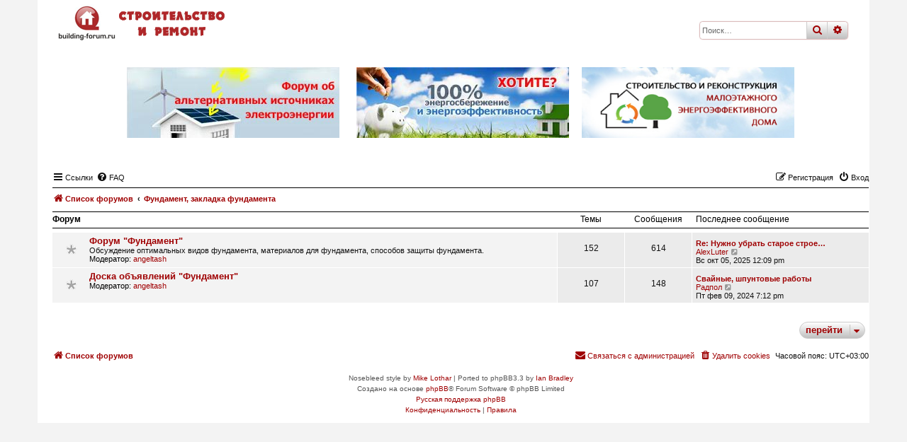

--- FILE ---
content_type: text/html; charset=UTF-8
request_url: http://www.building-forum.ru/viewforum.php?f=78&sid=ac6b9f6090a37b31ca3c056c42ba6dcc
body_size: 6659
content:
<!DOCTYPE html>
<html dir="ltr" lang="ru">
<head>
<meta charset="utf-8" />
<meta http-equiv="X-UA-Compatible" content="IE=edge">
<meta name="viewport" content="width=device-width, initial-scale=1" />

<title>Форум «Строительство и ремонт» - Фундамент, закладка фундамента</title>

	<link rel="alternate" type="application/atom+xml" title="Канал - Форум «Строительство и ремонт»" href="/app.php/feed?sid=ca5d138ad278eae81505ec996f8ec79c">			<link rel="alternate" type="application/atom+xml" title="Канал - Новые темы" href="/app.php/feed/topics?sid=ca5d138ad278eae81505ec996f8ec79c">				

<!--
	phpBB style name: Nosebleed
	Based on style:   prosilver (this is the default phpBB3 style)
	Original author:  Tom Beddard ( http://www.subBlue.com/ )
	Modified by:	  Ian Bradley ( http://phpbbstyles.oo.gd/ )
-->

<link href="./assets/css/font-awesome.min.css?assets_version=7" rel="stylesheet">
<link href="./styles/nosebleed/theme/stylesheet.css?assets_version=7" rel="stylesheet">




<!--[if lte IE 9]>
	<link href="./styles/nosebleed/theme/tweaks.css?assets_version=7" rel="stylesheet">
<![endif]-->

	
<link href="./ext/primehalo/primelinks/styles/all/theme/prime_links.css?assets_version=7" rel="stylesheet" media="screen" />



</head>
<body id="phpbb" class="nojs notouch section-viewforum ltr ">


<div id="wrap" class="wrap">
	<!--<a id="top" class="top-anchor" accesskey="t"></a>-->
	<div id="page-header">
		<div class="headerbar" role="banner" title="Список форумов">
					<div class="inner">

			<div id="site-description" class="site-description">
				<a id="logo" class="logo" href="./index.php?sid=ca5d138ad278eae81505ec996f8ec79c" title="Список форумов"><span class="site_logo"></span></a>
				<h1>Форум «Строительство и ремонт»</h1>
				<p>Строительный форум и доска объявлений</p>
				<p class="skiplink"><a href="#start_here">Пропустить</a></p>
			</div>

									<div id="search-box" class="search-box search-header" role="search">
				<form action="./search.php?sid=ca5d138ad278eae81505ec996f8ec79c" method="get" id="search">
				<fieldset>
					<input name="keywords" id="keywords" type="search" maxlength="128" title="Ключевые слова" class="inputbox search tiny" size="20" value="" placeholder="Поиск…" />
					<button class="button button-search" type="submit" title="Поиск">
						<i class="icon fa-search fa-fw" aria-hidden="true"></i><span class="sr-only">Поиск</span>
					</button>
					<a href="./search.php?sid=ca5d138ad278eae81505ec996f8ec79c" class="button button-search-end" title="Расширенный поиск">
						<i class="icon fa-cog fa-fw" aria-hidden="true"></i><span class="sr-only">Расширенный поиск</span>
					</a>
					<input type="hidden" name="sid" value="ca5d138ad278eae81505ec996f8ec79c" />

				</fieldset>
				</form>
			</div>
						
			</div>
						<div class="ad_header">
				<a href="http://building-forum.ru/energiya/" target="_blank"><img src="/site/images/istochniki.jpg"  alt="Альтернативная энергетика" width="300" height="100" border="0"/></a> &nbsp;&nbsp;&nbsp;&nbsp;&nbsp;&nbsp;
				<a href="http://building-forum.ru/energosberezhenie/" target="_blank"><img src="/site/images/efektivnyy-dom.jpg"  alt="Энергоэффективность и энергосбережение" width="300" height="100" border="0" /></a>
						&nbsp;&nbsp;&nbsp;&nbsp;
				<a href="http://building-forum.ru/site/energoeffektivnyi-dom"><img src="/site/images/energoefekt.jpg" alt="Строительство и реконструкция малоэтажного энерго-эффективного дома" width="300" height="100" border="0" ></a>
			</div>
			<style>
			#wrap {
				padding: 0 0 0 20px;
			}
			.ad_header {
				padding: 40px;
				text-align: center;
			}
			</style>			
		</div>
				<div class="navbar" role="navigation">
	<div class="inner">

	<ul id="nav-main" class="nav-main linklist" role="menubar">

		<li id="quick-links" class="quick-links dropdown-container responsive-menu" data-skip-responsive="true">
			<a href="#" class="dropdown-trigger">
				<i class="icon fa-bars fa-fw" aria-hidden="true"></i><span>Ссылки</span>
			</a>
			<div class="dropdown">
				<div class="pointer"><div class="pointer-inner"></div></div>
				<ul class="dropdown-contents" role="menu">
					
											<li class="separator"></li>
																									<li>
								<a href="./search.php?search_id=unanswered&amp;sid=ca5d138ad278eae81505ec996f8ec79c" role="menuitem">
									<i class="icon fa-file-o fa-fw icon-gray" aria-hidden="true"></i><span>Темы без ответов</span>
								</a>
							</li>
							<li>
								<a href="./search.php?search_id=active_topics&amp;sid=ca5d138ad278eae81505ec996f8ec79c" role="menuitem">
									<i class="icon fa-file-o fa-fw icon-blue" aria-hidden="true"></i><span>Активные темы</span>
								</a>
							</li>
							<li class="separator"></li>
							<li>
								<a href="./search.php?sid=ca5d138ad278eae81505ec996f8ec79c" role="menuitem">
									<i class="icon fa-search fa-fw" aria-hidden="true"></i><span>Поиск</span>
								</a>
							</li>
					
										<li class="separator"></li>

									</ul>
			</div>
		</li>

				<li data-skip-responsive="true">
			<a href="/app.php/help/faq?sid=ca5d138ad278eae81505ec996f8ec79c" rel="help" title="Часто задаваемые вопросы" role="menuitem">
				<i class="icon fa-question-circle fa-fw" aria-hidden="true"></i><span>FAQ</span>
			</a>
		</li>
						
			<li class="rightside"  data-skip-responsive="true">
			<a href="./ucp.php?mode=login&amp;redirect=viewforum.php%3Ff%3D78&amp;sid=ca5d138ad278eae81505ec996f8ec79c" title="Вход" accesskey="x" role="menuitem">
				<i class="icon fa-power-off fa-fw" aria-hidden="true"></i><span>Вход</span>
			</a>
		</li>
					<li class="rightside" data-skip-responsive="true">
				<a href="./ucp.php?mode=register&amp;sid=ca5d138ad278eae81505ec996f8ec79c" role="menuitem">
					<i class="icon fa-pencil-square-o  fa-fw" aria-hidden="true"></i><span>Регистрация</span>
				</a>
			</li>
						</ul>

	<ul id="nav-breadcrumbs" class="nav-breadcrumbs linklist navlinks" role="menubar">
				
			
		<li class="breadcrumbs" itemscope itemtype="https://schema.org/BreadcrumbList">

			
							<span class="crumb" itemtype="https://schema.org/ListItem" itemprop="itemListElement" itemscope><a itemprop="item" href="./index.php?sid=ca5d138ad278eae81505ec996f8ec79c" accesskey="h" data-navbar-reference="index"><i class="icon fa-home fa-fw"></i><span itemprop="name">Список форумов</span></a><meta itemprop="position" content="1" /></span>

											
								<span class="crumb" itemtype="https://schema.org/ListItem" itemprop="itemListElement" itemscope data-forum-id="78"><a itemprop="item" href="./viewforum.php?f=78&amp;sid=ca5d138ad278eae81505ec996f8ec79c"><span itemprop="name">Фундамент, закладка фундамента</span></a><meta itemprop="position" content="2" /></span>
							
					</li>
		
				
		
					<li class="rightside responsive-search">
				<a href="./search.php?sid=ca5d138ad278eae81505ec996f8ec79c" title="Параметры расширенного поиска" role="menuitem">
					<i class="icon fa-search fa-fw" aria-hidden="true"></i><span class="sr-only">Поиск</span>
				</a>
			</li>
			</ul>

	</div>
</div>
	</div>

	
	<a id="start_here" class="anchor"></a>
	<div id="page-body" class="page-body" role="main">
		
		<h2 class="forum-title"></h2>


	
	
				<div class="forabg">
			<div class="inner">
			<ul class="topiclist">
				<li class="header">
										<dl class="row-item">
						<dt><div class="list-inner">Форум</div></dt>
						<dd class="topics">Темы</dd>
						<dd class="posts">Сообщения</dd>
						<dd class="lastpost"><span>Последнее сообщение</span></dd>
					</dl>
									</li>
			</ul>
			<ul class="topiclist forums">
		
					<li class="row">
						<dl class="row-item forum_read">
				<dt title="Нет непрочитанных сообщений">
										<div class="list-inner">
													<!--
								<a class="feed-icon-forum" title="Канал - Форум &quot;Фундамент&quot;" href="/app.php/feed?sid=ca5d138ad278eae81505ec996f8ec79c?f=10">
									<i class="icon fa-rss-square fa-fw icon-orange" aria-hidden="true"></i><span class="sr-only">Канал - Форум &quot;Фундамент&quot;</span>
								</a>
							-->
																		<a href="./viewforum.php?f=10&amp;sid=ca5d138ad278eae81505ec996f8ec79c" class="forumtitle">Форум &quot;Фундамент&quot;</a>
						<br />Обсуждение оптимальных видов фундамента, материалов для фундамента, способов защиты фундамента.  													<br /><strong>Модератор:</strong> <a href="./memberlist.php?mode=viewprofile&amp;u=40957&amp;sid=ca5d138ad278eae81505ec996f8ec79c" class="username">angeltash</a>
												
												<div class="responsive-show" style="display: none;">
															Темы: <strong>152</strong>
													</div>
											</div>
				</dt>
									<dd class="topics">152 <dfn>Темы</dfn></dd>
					<dd class="posts">614 <dfn>Сообщения</dfn></dd>
					<dd class="lastpost">
						<span>
																						<dfn>Последнее сообщение</dfn>
																										<a href="./viewtopic.php?f=10&amp;p=111946&amp;sid=ca5d138ad278eae81505ec996f8ec79c#p111946" title="Re: Нужно убрать старое строение на участке." class="lastsubject">Re: Нужно убрать старое строе…</a> <br />
																	 <a href="./memberlist.php?mode=viewprofile&amp;u=96261&amp;sid=ca5d138ad278eae81505ec996f8ec79c" class="username">AlexLuter</a>																	<a href="./viewtopic.php?f=10&amp;p=111946&amp;sid=ca5d138ad278eae81505ec996f8ec79c#p111946" title="Перейти к последнему сообщению">
										<i class="icon fa-external-link-square fa-fw icon-lightgray icon-md" aria-hidden="true"></i><span class="sr-only">Перейти к последнему сообщению</span>
									</a>
																<br /><time datetime="2025-10-05T09:09:45+00:00">Вс окт 05, 2025 12:09 pm</time>
													</span>
					</dd>
							</dl>
					</li>
			
	
	
			
					<li class="row">
						<dl class="row-item forum_read">
				<dt title="Нет непрочитанных сообщений">
										<div class="list-inner">
													<!--
								<a class="feed-icon-forum" title="Канал - Доска объявлений &quot;Фундамент&quot;" href="/app.php/feed?sid=ca5d138ad278eae81505ec996f8ec79c?f=11">
									<i class="icon fa-rss-square fa-fw icon-orange" aria-hidden="true"></i><span class="sr-only">Канал - Доска объявлений &quot;Фундамент&quot;</span>
								</a>
							-->
																		<a href="./viewforum.php?f=11&amp;sid=ca5d138ad278eae81505ec996f8ec79c" class="forumtitle">Доска объявлений &quot;Фундамент&quot;</a>
																			<br /><strong>Модератор:</strong> <a href="./memberlist.php?mode=viewprofile&amp;u=40957&amp;sid=ca5d138ad278eae81505ec996f8ec79c" class="username">angeltash</a>
												
												<div class="responsive-show" style="display: none;">
															Темы: <strong>107</strong>
													</div>
											</div>
				</dt>
									<dd class="topics">107 <dfn>Темы</dfn></dd>
					<dd class="posts">148 <dfn>Сообщения</dfn></dd>
					<dd class="lastpost">
						<span>
																						<dfn>Последнее сообщение</dfn>
																										<a href="./viewtopic.php?f=11&amp;p=110260&amp;sid=ca5d138ad278eae81505ec996f8ec79c#p110260" title="Свайные, шпунтовые работы" class="lastsubject">Свайные, шпунтовые работы</a> <br />
																	 <a href="./memberlist.php?mode=viewprofile&amp;u=94615&amp;sid=ca5d138ad278eae81505ec996f8ec79c" class="username">Радпол</a>																	<a href="./viewtopic.php?f=11&amp;p=110260&amp;sid=ca5d138ad278eae81505ec996f8ec79c#p110260" title="Перейти к последнему сообщению">
										<i class="icon fa-external-link-square fa-fw icon-lightgray icon-md" aria-hidden="true"></i><span class="sr-only">Перейти к последнему сообщению</span>
									</a>
																<br /><time datetime="2024-02-09T16:12:10+00:00">Пт фев 09, 2024 7:12 pm</time>
													</span>
					</dd>
							</dl>
					</li>
			
				</ul>

			</div>
		</div>
		




	



<div class="action-bar actions-jump">
	
		<div class="jumpbox dropdown-container dropdown-container-right dropdown-up dropdown-left dropdown-button-control" id="jumpbox">
			<span title="Перейти" class="button button-secondary dropdown-trigger dropdown-select">
				<span class="nb-jump">Перейти</span>
				<span class="caret"><i class="icon fa-sort-down fa-fw" aria-hidden="true"></i></span>
			</span>
		<div class="dropdown">
			<div class="pointer"><div class="pointer-inner"></div></div>
			<ul class="dropdown-contents">
																				<li><a href="./viewforum.php?f=73&amp;sid=ca5d138ad278eae81505ec996f8ec79c" class="jumpbox-cat-link"> <span> Энергоэффективность, ресурсосбережение, альтернативные источники энергии</span></a></li>
																<li><a href="./viewforum.php?f=70&amp;sid=ca5d138ad278eae81505ec996f8ec79c" class="jumpbox-sub-link"><span class="spacer"></span> <span>&#8627; &nbsp; Форум об альтернативных источниках электроэнергии</span></a></li>
																<li><a href="./viewforum.php?f=71&amp;sid=ca5d138ad278eae81505ec996f8ec79c" class="jumpbox-sub-link"><span class="spacer"></span> <span>&#8627; &nbsp; Энергоэффективность  и ресурсосбережение в загородном доме.</span></a></li>
																<li><a href="./viewforum.php?f=72&amp;sid=ca5d138ad278eae81505ec996f8ec79c" class="jumpbox-sub-link"><span class="spacer"></span> <span>&#8627; &nbsp; Доска объявлений </span></a></li>
																<li><a href="./viewforum.php?f=74&amp;sid=ca5d138ad278eae81505ec996f8ec79c" class="jumpbox-cat-link"> <span> Планировка участка, ландшафтный дизайн</span></a></li>
																<li><a href="./viewforum.php?f=2&amp;sid=ca5d138ad278eae81505ec996f8ec79c" class="jumpbox-sub-link"><span class="spacer"></span> <span>&#8627; &nbsp; Форум. Планировка участка, ландшафт</span></a></li>
																<li><a href="./viewforum.php?f=3&amp;sid=ca5d138ad278eae81505ec996f8ec79c" class="jumpbox-sub-link"><span class="spacer"></span> <span>&#8627; &nbsp; Доска объявлений. Планировка участка, ландшафтный дизайн</span></a></li>
																<li><a href="./viewforum.php?f=75&amp;sid=ca5d138ad278eae81505ec996f8ec79c" class="jumpbox-cat-link"> <span> Заборы, ворота, дорожки…</span></a></li>
																<li><a href="./viewforum.php?f=4&amp;sid=ca5d138ad278eae81505ec996f8ec79c" class="jumpbox-sub-link"><span class="spacer"></span> <span>&#8627; &nbsp; Форум &quot;Заборы, ворота&quot;</span></a></li>
																<li><a href="./viewforum.php?f=5&amp;sid=ca5d138ad278eae81505ec996f8ec79c" class="jumpbox-sub-link"><span class="spacer"></span> <span>&#8627; &nbsp; Доска объявлений &quot;Заборы, ворота&quot;</span></a></li>
																<li><a href="./viewforum.php?f=76&amp;sid=ca5d138ad278eae81505ec996f8ec79c" class="jumpbox-cat-link"> <span> Строительство дома.</span></a></li>
																<li><a href="./viewforum.php?f=6&amp;sid=ca5d138ad278eae81505ec996f8ec79c" class="jumpbox-sub-link"><span class="spacer"></span> <span>&#8627; &nbsp; Форум &quot;Строительство дома&quot;</span></a></li>
																<li><a href="./viewforum.php?f=7&amp;sid=ca5d138ad278eae81505ec996f8ec79c" class="jumpbox-sub-link"><span class="spacer"></span> <span>&#8627; &nbsp; Доска объявлений &quot;Строительство дома&quot;</span></a></li>
																<li><a href="./viewforum.php?f=77&amp;sid=ca5d138ad278eae81505ec996f8ec79c" class="jumpbox-cat-link"> <span> Проектирование дома, планировка.</span></a></li>
																<li><a href="./viewforum.php?f=8&amp;sid=ca5d138ad278eae81505ec996f8ec79c" class="jumpbox-sub-link"><span class="spacer"></span> <span>&#8627; &nbsp; Форум &quot;Проектирование дома&quot;</span></a></li>
																<li><a href="./viewforum.php?f=9&amp;sid=ca5d138ad278eae81505ec996f8ec79c" class="jumpbox-sub-link"><span class="spacer"></span> <span>&#8627; &nbsp; Доска объявлений &quot;Проектирование дома&quot;</span></a></li>
																<li><a href="./viewforum.php?f=78&amp;sid=ca5d138ad278eae81505ec996f8ec79c" class="jumpbox-cat-link"> <span> Фундамент, закладка фундамента</span></a></li>
																<li><a href="./viewforum.php?f=10&amp;sid=ca5d138ad278eae81505ec996f8ec79c" class="jumpbox-sub-link"><span class="spacer"></span> <span>&#8627; &nbsp; Форум &quot;Фундамент&quot;</span></a></li>
																<li><a href="./viewforum.php?f=11&amp;sid=ca5d138ad278eae81505ec996f8ec79c" class="jumpbox-sub-link"><span class="spacer"></span> <span>&#8627; &nbsp; Доска объявлений &quot;Фундамент&quot;</span></a></li>
																<li><a href="./viewforum.php?f=79&amp;sid=ca5d138ad278eae81505ec996f8ec79c" class="jumpbox-cat-link"> <span> Стены, возведение стен</span></a></li>
																<li><a href="./viewforum.php?f=12&amp;sid=ca5d138ad278eae81505ec996f8ec79c" class="jumpbox-sub-link"><span class="spacer"></span> <span>&#8627; &nbsp; Форум &quot;Стены&quot;</span></a></li>
																<li><a href="./viewforum.php?f=13&amp;sid=ca5d138ad278eae81505ec996f8ec79c" class="jumpbox-sub-link"><span class="spacer"></span> <span>&#8627; &nbsp; Доска объявлений &quot;Стены&quot;</span></a></li>
																<li><a href="./viewforum.php?f=80&amp;sid=ca5d138ad278eae81505ec996f8ec79c" class="jumpbox-cat-link"> <span> Кровля, кровельные работы</span></a></li>
																<li><a href="./viewforum.php?f=14&amp;sid=ca5d138ad278eae81505ec996f8ec79c" class="jumpbox-sub-link"><span class="spacer"></span> <span>&#8627; &nbsp; Форум &quot;Кровля&quot;</span></a></li>
																<li><a href="./viewforum.php?f=15&amp;sid=ca5d138ad278eae81505ec996f8ec79c" class="jumpbox-sub-link"><span class="spacer"></span> <span>&#8627; &nbsp; Доска объявлений &quot;Кровля&quot;</span></a></li>
																<li><a href="./viewforum.php?f=81&amp;sid=ca5d138ad278eae81505ec996f8ec79c" class="jumpbox-cat-link"> <span> Перегородки</span></a></li>
																<li><a href="./viewforum.php?f=16&amp;sid=ca5d138ad278eae81505ec996f8ec79c" class="jumpbox-sub-link"><span class="spacer"></span> <span>&#8627; &nbsp; Форум &quot;Перегородки&quot;</span></a></li>
																<li><a href="./viewforum.php?f=17&amp;sid=ca5d138ad278eae81505ec996f8ec79c" class="jumpbox-sub-link"><span class="spacer"></span> <span>&#8627; &nbsp; Доска объявлений &quot;Перегородки&quot;</span></a></li>
																<li><a href="./viewforum.php?f=82&amp;sid=ca5d138ad278eae81505ec996f8ec79c" class="jumpbox-cat-link"> <span> Окна, двери</span></a></li>
																<li><a href="./viewforum.php?f=18&amp;sid=ca5d138ad278eae81505ec996f8ec79c" class="jumpbox-sub-link"><span class="spacer"></span> <span>&#8627; &nbsp; Форум &quot;Окна, двери&quot;</span></a></li>
																<li><a href="./viewforum.php?f=19&amp;sid=ca5d138ad278eae81505ec996f8ec79c" class="jumpbox-sub-link"><span class="spacer"></span> <span>&#8627; &nbsp; Доска объявлений &quot;Окна, двери&quot;</span></a></li>
																<li><a href="./viewforum.php?f=83&amp;sid=ca5d138ad278eae81505ec996f8ec79c" class="jumpbox-cat-link"> <span> Полы</span></a></li>
																<li><a href="./viewforum.php?f=20&amp;sid=ca5d138ad278eae81505ec996f8ec79c" class="jumpbox-sub-link"><span class="spacer"></span> <span>&#8627; &nbsp; Форум &quot;Полы&quot;</span></a></li>
																<li><a href="./viewforum.php?f=21&amp;sid=ca5d138ad278eae81505ec996f8ec79c" class="jumpbox-sub-link"><span class="spacer"></span> <span>&#8627; &nbsp; Доска объявлений &quot;Полы&quot;</span></a></li>
																<li><a href="./viewforum.php?f=84&amp;sid=ca5d138ad278eae81505ec996f8ec79c" class="jumpbox-cat-link"> <span> Отделочные работы</span></a></li>
																<li><a href="./viewforum.php?f=22&amp;sid=ca5d138ad278eae81505ec996f8ec79c" class="jumpbox-sub-link"><span class="spacer"></span> <span>&#8627; &nbsp; Форум &quot;Отделочные работы&quot;</span></a></li>
																<li><a href="./viewforum.php?f=23&amp;sid=ca5d138ad278eae81505ec996f8ec79c" class="jumpbox-sub-link"><span class="spacer"></span> <span>&#8627; &nbsp; Доска объявлений &quot;Отделочные работы&quot;</span></a></li>
																<li><a href="./viewforum.php?f=85&amp;sid=ca5d138ad278eae81505ec996f8ec79c" class="jumpbox-cat-link"> <span> Мебель</span></a></li>
																<li><a href="./viewforum.php?f=24&amp;sid=ca5d138ad278eae81505ec996f8ec79c" class="jumpbox-sub-link"><span class="spacer"></span> <span>&#8627; &nbsp; Форум &quot;Мебель&quot;</span></a></li>
																<li><a href="./viewforum.php?f=25&amp;sid=ca5d138ad278eae81505ec996f8ec79c" class="jumpbox-sub-link"><span class="spacer"></span> <span>&#8627; &nbsp; Доска объявлений &quot;Мебель&quot;</span></a></li>
																<li><a href="./viewforum.php?f=86&amp;sid=ca5d138ad278eae81505ec996f8ec79c" class="jumpbox-cat-link"> <span> Мансарда</span></a></li>
																<li><a href="./viewforum.php?f=26&amp;sid=ca5d138ad278eae81505ec996f8ec79c" class="jumpbox-sub-link"><span class="spacer"></span> <span>&#8627; &nbsp; Форум &quot;Строительство мансарды&quot;</span></a></li>
																<li><a href="./viewforum.php?f=27&amp;sid=ca5d138ad278eae81505ec996f8ec79c" class="jumpbox-sub-link"><span class="spacer"></span> <span>&#8627; &nbsp; Доска объявлений &quot;Мансарда&quot;</span></a></li>
																<li><a href="./viewforum.php?f=87&amp;sid=ca5d138ad278eae81505ec996f8ec79c" class="jumpbox-cat-link"> <span> Инженерные системы</span></a></li>
																<li><a href="./viewforum.php?f=68&amp;sid=ca5d138ad278eae81505ec996f8ec79c" class="jumpbox-sub-link"><span class="spacer"></span> <span>&#8627; &nbsp; Форум. Инженерные системы зданий, домов</span></a></li>
																<li><a href="./viewforum.php?f=69&amp;sid=ca5d138ad278eae81505ec996f8ec79c" class="jumpbox-sub-link"><span class="spacer"></span> <span>&#8627; &nbsp; Доска объявлений. Инженерные системы</span></a></li>
																<li><a href="./viewforum.php?f=88&amp;sid=ca5d138ad278eae81505ec996f8ec79c" class="jumpbox-cat-link"> <span> Отопление дома. Печи, камины.</span></a></li>
																<li><a href="./viewforum.php?f=28&amp;sid=ca5d138ad278eae81505ec996f8ec79c" class="jumpbox-sub-link"><span class="spacer"></span> <span>&#8627; &nbsp; Форум &quot;Отопление дома. Печи, камины&quot;</span></a></li>
																<li><a href="./viewforum.php?f=29&amp;sid=ca5d138ad278eae81505ec996f8ec79c" class="jumpbox-sub-link"><span class="spacer"></span> <span>&#8627; &nbsp; Доска объявлений &quot;Отопление дома. Печи, камины&quot;</span></a></li>
																<li><a href="./viewforum.php?f=89&amp;sid=ca5d138ad278eae81505ec996f8ec79c" class="jumpbox-cat-link"> <span> Водоснабжение дома, участка. Колодцы, скважины.</span></a></li>
																<li><a href="./viewforum.php?f=30&amp;sid=ca5d138ad278eae81505ec996f8ec79c" class="jumpbox-sub-link"><span class="spacer"></span> <span>&#8627; &nbsp; Форум &quot;Водоснабжение. Колодцы, скважины&quot;</span></a></li>
																<li><a href="./viewforum.php?f=31&amp;sid=ca5d138ad278eae81505ec996f8ec79c" class="jumpbox-sub-link"><span class="spacer"></span> <span>&#8627; &nbsp; Доска объявлений &quot;Водоснабжение. Колодцы, скважины&quot;</span></a></li>
																<li><a href="./viewforum.php?f=90&amp;sid=ca5d138ad278eae81505ec996f8ec79c" class="jumpbox-cat-link"> <span> Электроснабжение дома, участка.</span></a></li>
																<li><a href="./viewforum.php?f=32&amp;sid=ca5d138ad278eae81505ec996f8ec79c" class="jumpbox-sub-link"><span class="spacer"></span> <span>&#8627; &nbsp; Форум &quot;Электроснабжение&quot;</span></a></li>
																<li><a href="./viewforum.php?f=33&amp;sid=ca5d138ad278eae81505ec996f8ec79c" class="jumpbox-sub-link"><span class="spacer"></span> <span>&#8627; &nbsp; Доска объявлений &quot;Электроснабжение&quot;</span></a></li>
																<li><a href="./viewforum.php?f=91&amp;sid=ca5d138ad278eae81505ec996f8ec79c" class="jumpbox-cat-link"> <span> Газоснабжение.</span></a></li>
																<li><a href="./viewforum.php?f=34&amp;sid=ca5d138ad278eae81505ec996f8ec79c" class="jumpbox-sub-link"><span class="spacer"></span> <span>&#8627; &nbsp; Форум &quot;Газоснабжение дома&quot;</span></a></li>
																<li><a href="./viewforum.php?f=35&amp;sid=ca5d138ad278eae81505ec996f8ec79c" class="jumpbox-sub-link"><span class="spacer"></span> <span>&#8627; &nbsp; Доска объявлений &quot;Газоснабжение&quot;</span></a></li>
																<li><a href="./viewforum.php?f=92&amp;sid=ca5d138ad278eae81505ec996f8ec79c" class="jumpbox-cat-link"> <span> Летняя кухня. Планировка, строительство кухни.</span></a></li>
																<li><a href="./viewforum.php?f=36&amp;sid=ca5d138ad278eae81505ec996f8ec79c" class="jumpbox-sub-link"><span class="spacer"></span> <span>&#8627; &nbsp; Форум &quot;Летняя кухня&quot;</span></a></li>
																<li><a href="./viewforum.php?f=37&amp;sid=ca5d138ad278eae81505ec996f8ec79c" class="jumpbox-sub-link"><span class="spacer"></span> <span>&#8627; &nbsp; Доска объявлений &quot;Летняя кухня&quot;</span></a></li>
																<li><a href="./viewforum.php?f=93&amp;sid=ca5d138ad278eae81505ec996f8ec79c" class="jumpbox-cat-link"> <span> Гараж. Планировка, строительство гаража.</span></a></li>
																<li><a href="./viewforum.php?f=38&amp;sid=ca5d138ad278eae81505ec996f8ec79c" class="jumpbox-sub-link"><span class="spacer"></span> <span>&#8627; &nbsp; Форум &quot;Строительство гаража&quot;</span></a></li>
																<li><a href="./viewforum.php?f=39&amp;sid=ca5d138ad278eae81505ec996f8ec79c" class="jumpbox-sub-link"><span class="spacer"></span> <span>&#8627; &nbsp; Доска объявлений &quot;Строительство гаража&quot;</span></a></li>
																<li><a href="./viewforum.php?f=94&amp;sid=ca5d138ad278eae81505ec996f8ec79c" class="jumpbox-cat-link"> <span> Строительство бани, сауны, летнего душа.</span></a></li>
																<li><a href="./viewforum.php?f=40&amp;sid=ca5d138ad278eae81505ec996f8ec79c" class="jumpbox-sub-link"><span class="spacer"></span> <span>&#8627; &nbsp; Форум &quot;Бани, сауны&quot;</span></a></li>
																<li><a href="./viewforum.php?f=41&amp;sid=ca5d138ad278eae81505ec996f8ec79c" class="jumpbox-sub-link"><span class="spacer"></span> <span>&#8627; &nbsp; Доска объявлений &quot;Бани, сауны&quot;</span></a></li>
																<li><a href="./viewforum.php?f=95&amp;sid=ca5d138ad278eae81505ec996f8ec79c" class="jumpbox-cat-link"> <span> Туалеты, канализация.</span></a></li>
																<li><a href="./viewforum.php?f=42&amp;sid=ca5d138ad278eae81505ec996f8ec79c" class="jumpbox-sub-link"><span class="spacer"></span> <span>&#8627; &nbsp; Форум &quot;Дачный туалет, канализация&quot;</span></a></li>
																<li><a href="./viewforum.php?f=43&amp;sid=ca5d138ad278eae81505ec996f8ec79c" class="jumpbox-sub-link"><span class="spacer"></span> <span>&#8627; &nbsp; Доска объявлений &quot;Туалет, канализация&quot;</span></a></li>
																<li><a href="./viewforum.php?f=96&amp;sid=ca5d138ad278eae81505ec996f8ec79c" class="jumpbox-cat-link"> <span> Теплицы, парники.</span></a></li>
																<li><a href="./viewforum.php?f=44&amp;sid=ca5d138ad278eae81505ec996f8ec79c" class="jumpbox-sub-link"><span class="spacer"></span> <span>&#8627; &nbsp; Форум &quot;Теплицы, парники&quot;</span></a></li>
																<li><a href="./viewforum.php?f=45&amp;sid=ca5d138ad278eae81505ec996f8ec79c" class="jumpbox-sub-link"><span class="spacer"></span> <span>&#8627; &nbsp; Доска объявлений &quot;Теплицы, парники&quot;</span></a></li>
																<li><a href="./viewforum.php?f=97&amp;sid=ca5d138ad278eae81505ec996f8ec79c" class="jumpbox-cat-link"> <span> Стройматериалы</span></a></li>
																<li><a href="./viewforum.php?f=46&amp;sid=ca5d138ad278eae81505ec996f8ec79c" class="jumpbox-sub-link"><span class="spacer"></span> <span>&#8627; &nbsp; Форум &quot;Стройматериалы&quot;</span></a></li>
																<li><a href="./viewforum.php?f=47&amp;sid=ca5d138ad278eae81505ec996f8ec79c" class="jumpbox-sub-link"><span class="spacer"></span> <span>&#8627; &nbsp; Доска объявлений &quot;Стройматериалы&quot;</span></a></li>
																<li><a href="./viewforum.php?f=98&amp;sid=ca5d138ad278eae81505ec996f8ec79c" class="jumpbox-cat-link"> <span> Пиломатериалы</span></a></li>
																<li><a href="./viewforum.php?f=48&amp;sid=ca5d138ad278eae81505ec996f8ec79c" class="jumpbox-sub-link"><span class="spacer"></span> <span>&#8627; &nbsp; Форум &quot;Пиломатериалы&quot;</span></a></li>
																<li><a href="./viewforum.php?f=49&amp;sid=ca5d138ad278eae81505ec996f8ec79c" class="jumpbox-sub-link"><span class="spacer"></span> <span>&#8627; &nbsp; Доска объявлений &quot;Пиломатериалы&quot;</span></a></li>
																<li><a href="./viewforum.php?f=99&amp;sid=ca5d138ad278eae81505ec996f8ec79c" class="jumpbox-cat-link"> <span> Металлопрокат</span></a></li>
																<li><a href="./viewforum.php?f=50&amp;sid=ca5d138ad278eae81505ec996f8ec79c" class="jumpbox-sub-link"><span class="spacer"></span> <span>&#8627; &nbsp; Форум &quot;Металлопрокат&quot;</span></a></li>
																<li><a href="./viewforum.php?f=51&amp;sid=ca5d138ad278eae81505ec996f8ec79c" class="jumpbox-sub-link"><span class="spacer"></span> <span>&#8627; &nbsp; Доска объявлений &quot;Металлопрокат&quot;</span></a></li>
																<li><a href="./viewforum.php?f=100&amp;sid=ca5d138ad278eae81505ec996f8ec79c" class="jumpbox-cat-link"> <span> Бетон, кирпич, цемент.</span></a></li>
																<li><a href="./viewforum.php?f=52&amp;sid=ca5d138ad278eae81505ec996f8ec79c" class="jumpbox-sub-link"><span class="spacer"></span> <span>&#8627; &nbsp; Форум &quot;Бетон, кирпич, цемент&quot;</span></a></li>
																<li><a href="./viewforum.php?f=53&amp;sid=ca5d138ad278eae81505ec996f8ec79c" class="jumpbox-sub-link"><span class="spacer"></span> <span>&#8627; &nbsp; Доска объявлений &quot;Бетон, кирпич, цемент&quot;</span></a></li>
																<li><a href="./viewforum.php?f=101&amp;sid=ca5d138ad278eae81505ec996f8ec79c" class="jumpbox-cat-link"> <span> Лаки, краски</span></a></li>
																<li><a href="./viewforum.php?f=54&amp;sid=ca5d138ad278eae81505ec996f8ec79c" class="jumpbox-sub-link"><span class="spacer"></span> <span>&#8627; &nbsp; Форум &quot;Лаки, краски&quot;</span></a></li>
																<li><a href="./viewforum.php?f=55&amp;sid=ca5d138ad278eae81505ec996f8ec79c" class="jumpbox-sub-link"><span class="spacer"></span> <span>&#8627; &nbsp; Доска объявлений &quot;Лаки, краски&quot;</span></a></li>
																<li><a href="./viewforum.php?f=102&amp;sid=ca5d138ad278eae81505ec996f8ec79c" class="jumpbox-cat-link"> <span> Прочие строительные материалы.</span></a></li>
																<li><a href="./viewforum.php?f=56&amp;sid=ca5d138ad278eae81505ec996f8ec79c" class="jumpbox-sub-link"><span class="spacer"></span> <span>&#8627; &nbsp; Форум &quot;Строительные материалы&quot;</span></a></li>
																<li><a href="./viewforum.php?f=57&amp;sid=ca5d138ad278eae81505ec996f8ec79c" class="jumpbox-sub-link"><span class="spacer"></span> <span>&#8627; &nbsp; Доска объявлений &quot;Строительные материалы&quot;</span></a></li>
																<li><a href="./viewforum.php?f=103&amp;sid=ca5d138ad278eae81505ec996f8ec79c" class="jumpbox-cat-link"> <span> Инструменты для строительства</span></a></li>
																<li><a href="./viewforum.php?f=58&amp;sid=ca5d138ad278eae81505ec996f8ec79c" class="jumpbox-sub-link"><span class="spacer"></span> <span>&#8627; &nbsp; Форум &quot;Строительные инструменты&quot;</span></a></li>
																<li><a href="./viewforum.php?f=59&amp;sid=ca5d138ad278eae81505ec996f8ec79c" class="jumpbox-sub-link"><span class="spacer"></span> <span>&#8627; &nbsp; Доска объявлений &quot;Строительные инструменты&quot;</span></a></li>
																<li><a href="./viewforum.php?f=104&amp;sid=ca5d138ad278eae81505ec996f8ec79c" class="jumpbox-cat-link"> <span> Правовые вопросы строительства загородного дома</span></a></li>
																<li><a href="./viewforum.php?f=60&amp;sid=ca5d138ad278eae81505ec996f8ec79c" class="jumpbox-sub-link"><span class="spacer"></span> <span>&#8627; &nbsp; Форум &quot;Строительство и закон&quot;</span></a></li>
																<li><a href="./viewforum.php?f=61&amp;sid=ca5d138ad278eae81505ec996f8ec79c" class="jumpbox-sub-link"><span class="spacer"></span> <span>&#8627; &nbsp; Доска объявлений &quot;Юридическая консультация по вопросам строительства&quot;</span></a></li>
																<li><a href="./viewforum.php?f=105&amp;sid=ca5d138ad278eae81505ec996f8ec79c" class="jumpbox-cat-link"> <span> Купля продажа загородных домов</span></a></li>
																<li><a href="./viewforum.php?f=62&amp;sid=ca5d138ad278eae81505ec996f8ec79c" class="jumpbox-sub-link"><span class="spacer"></span> <span>&#8627; &nbsp; Форум &quot;Купля продажа загородных домов&quot;</span></a></li>
																<li><a href="./viewforum.php?f=63&amp;sid=ca5d138ad278eae81505ec996f8ec79c" class="jumpbox-sub-link"><span class="spacer"></span> <span>&#8627; &nbsp; Доска объявлений &quot;Продажа загородного дома, дачи&quot;</span></a></li>
																<li><a href="./viewforum.php?f=106&amp;sid=ca5d138ad278eae81505ec996f8ec79c" class="jumpbox-cat-link"> <span> Строительная биржа труда</span></a></li>
																<li><a href="./viewforum.php?f=66&amp;sid=ca5d138ad278eae81505ec996f8ec79c" class="jumpbox-sub-link"><span class="spacer"></span> <span>&#8627; &nbsp; Строительные вакансии</span></a></li>
																<li><a href="./viewforum.php?f=67&amp;sid=ca5d138ad278eae81505ec996f8ec79c" class="jumpbox-sub-link"><span class="spacer"></span> <span>&#8627; &nbsp; Специалисты по строительству.</span></a></li>
																<li><a href="./viewforum.php?f=107&amp;sid=ca5d138ad278eae81505ec996f8ec79c" class="jumpbox-cat-link"> <span> О форуме.</span></a></li>
																<li><a href="./viewforum.php?f=65&amp;sid=ca5d138ad278eae81505ec996f8ec79c" class="jumpbox-sub-link"><span class="spacer"></span> <span>&#8627; &nbsp; Форум &quot;Строительство и ремонт&quot;</span></a></li>
											</ul>
		</div>
	</div>

	</div>



			</div>


<div id="page-footer" class="page-footer" role="contentinfo">
	<div class="navbar" role="navigation">
	<div class="inner">

	<ul id="nav-footer" class="nav-footer linklist" role="menubar">
		<li class="breadcrumbs">
									<span class="crumb"><a href="./index.php?sid=ca5d138ad278eae81505ec996f8ec79c" data-navbar-reference="index"><i class="icon fa-home fa-fw" aria-hidden="true"></i><span>Список форумов</span></a></span>					</li>
		
				<li class="rightside">Часовой пояс: <span title="UTC+3">UTC+03:00</span></li>
							<li class="rightside">
				<a href="./ucp.php?mode=delete_cookies&amp;sid=ca5d138ad278eae81505ec996f8ec79c" data-ajax="true" data-refresh="true" role="menuitem">
					<i class="icon fa-trash fa-fw" aria-hidden="true"></i><span>Удалить cookies</span>
				</a>
			</li>
																<li class="rightside" data-last-responsive="true">
				<a href="./memberlist.php?mode=contactadmin&amp;sid=ca5d138ad278eae81505ec996f8ec79c" role="menuitem">
					<i class="icon fa-envelope fa-fw" aria-hidden="true"></i><span>Связаться с администрацией</span>
				</a>
			</li>
			</ul>

	</div>
</div>

	<div class="copyright">
				<p class="footer-row">
			<span class="footer-copyright">Nosebleed style by <a href="https://mikelothar.com/">Mike Lothar</a> | Ported to phpBB3.3 by <a href="http://phpbbstyles.oo.gd/">Ian Bradley</a></span>
		</p>
		<p class="footer-row">
			<span class="footer-copyright">Создано на основе <a href="https://www.phpbb.com/">phpBB</a>&reg; Forum Software &copy; phpBB Limited</span>
		</p>
				<p class="footer-row">
			<span class="footer-copyright"><a href="https://www.phpbbguru.net">Русская поддержка phpBB</a></span>
		</p>
						<p class="footer-row" role="menu">
			<a class="footer-link" href="./ucp.php?mode=privacy&amp;sid=ca5d138ad278eae81505ec996f8ec79c" title="Конфиденциальность" role="menuitem">
				<span class="footer-link-text">Конфиденциальность</span>
			</a>
			|
			<a class="footer-link" href="./ucp.php?mode=terms&amp;sid=ca5d138ad278eae81505ec996f8ec79c" title="Правила" role="menuitem">
				<span class="footer-link-text">Правила</span>
			</a>
		</p>
					</div>

	<div id="darkenwrapper" class="darkenwrapper" data-ajax-error-title="Ошибка AJAX" data-ajax-error-text="При обработке запроса произошла ошибка." data-ajax-error-text-abort="Запрос прерван пользователем." data-ajax-error-text-timeout="Время запроса истекло; повторите попытку." data-ajax-error-text-parsererror="При выполнении запроса возникла непредвиденная ошибка, и сервер вернул неверный ответ.">
		<div id="darken" class="darken">&nbsp;</div>
	</div>

	<div id="phpbb_alert" class="phpbb_alert" data-l-err="Ошибка" data-l-timeout-processing-req="Время выполнения запроса истекло.">
		<a href="#" class="alert_close">
			<i class="icon fa-times-circle fa-fw" aria-hidden="true"></i>
		</a>
		<h3 class="alert_title">&nbsp;</h3><p class="alert_text"></p>
	</div>
	<div id="phpbb_confirm" class="phpbb_alert">
		<a href="#" class="alert_close">
			<i class="icon fa-times-circle fa-fw" aria-hidden="true"></i>
		</a>
		<div class="alert_text"></div>
	</div>
</div>

</div>

<div>
	<a id="bottom" class="anchor" accesskey="z"></a>
	<img src="/app.php/cron/cron.task.text_reparser.poll_title?sid=ca5d138ad278eae81505ec996f8ec79c" width="1" height="1" alt="cron" /></div>

<script src="./assets/javascript/jquery-3.5.1.min.js?assets_version=7"></script>
<script src="./assets/javascript/core.js?assets_version=7"></script>



<script src="./styles/prosilver/template/forum_fn.js?assets_version=7"></script>
<script src="./styles/prosilver/template/ajax.js?assets_version=7"></script>


<script>
	$('.search-header').on('click', function(e){
	e.stopPropagation();
	});
	$('.headerbar').on('click', function(e){
	window.location = "./index.php?sid=ca5d138ad278eae81505ec996f8ec79c";
	});
</script>

<script>
	$(".button:not(.button-secondary) span, .nb-jump").each(function() {
		var elText,
			openSpan = '<span class="button-first-word">',
			closeSpan = '</span>';
		elText = $(this).text().split(" ");
		elText.unshift(openSpan);
		elText.splice(2, 0, closeSpan);
		elText = elText.join(" ");
		$(this).html(elText);
	});
</script>


</body>
</html>


--- FILE ---
content_type: text/css
request_url: http://www.building-forum.ru/styles/nosebleed/theme/stylesheet.css?assets_version=7
body_size: 299
content:
/*  phpBB3 Style Sheet
    --------------------------------------------------------------
	Style name:			Nosebleed
	Based on style:		prosilver (the default phpBB 3.3.x style)
	Original author:	Tom Beddard ( http://www.subblue.com/ )
	Modified by:		Ian Bradley ( http://phpbbstyles.oo.gd/ )
    --------------------------------------------------------------
*/

@import url("normalize.css?v=3.1.2");
@import url("base.css?v=3.1.2");
@import url("utilities.css?v=3.1.2");
@import url("common.css?v=3.1.2");
@import url("links.css?v=3.1.2");
@import url("content.css?v=3.1.2");
@import url("buttons.css?v=3.1.2");
@import url("cp.css?v=3.1.2");
@import url("forms.css?v=3.1.2");
@import url("icons.css?v=3.1.2");
@import url("colours.css?v=3.1.2");
@import url("responsive.css?v=3.1.2");
@import url("nosebleed.css?v=3.1.2");


--- FILE ---
content_type: text/css
request_url: http://www.building-forum.ru/ext/primehalo/primelinks/styles/all/theme/prime_links.css?assets_version=7
body_size: 159
content:
.postlink {
	background:url("./images/window.gif") no-repeat right center;
	padding-right:16px;
}

.postlink:hover {
	background-image:url("./images/window_a.gif");
}

.pdf-link, .pdf-link:hover {
	background:url("./images/pdf.gif") no-repeat right center;
	padding-right:14px;
}